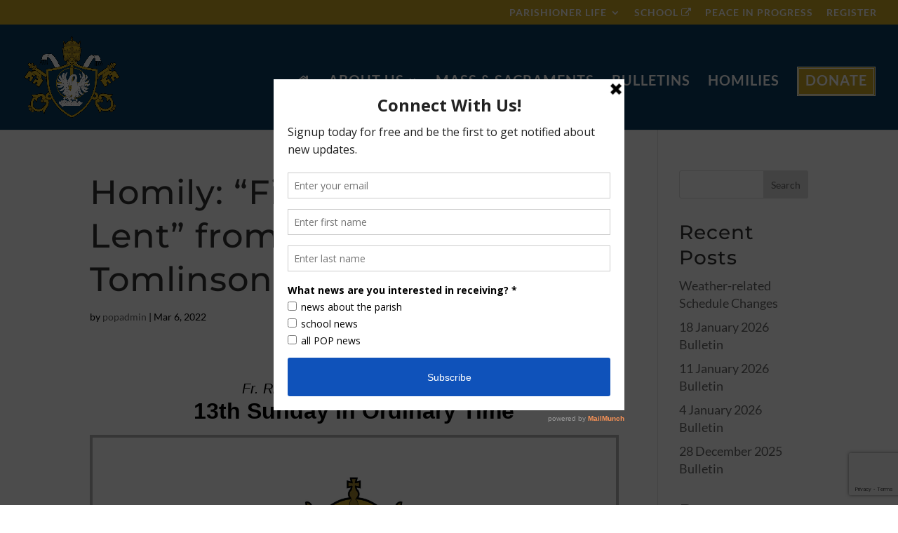

--- FILE ---
content_type: text/html; charset=utf-8
request_url: https://www.google.com/recaptcha/api2/anchor?ar=1&k=6LfZf9QZAAAAALsfuDN79yhYAJyth6EkeDAkjKfb&co=aHR0cHM6Ly9wcmluY2VvZnBlYWNldGF5bG9ycy5vcmc6NDQz&hl=en&v=PoyoqOPhxBO7pBk68S4YbpHZ&size=invisible&anchor-ms=20000&execute-ms=30000&cb=ov7da9u50b4t
body_size: 48763
content:
<!DOCTYPE HTML><html dir="ltr" lang="en"><head><meta http-equiv="Content-Type" content="text/html; charset=UTF-8">
<meta http-equiv="X-UA-Compatible" content="IE=edge">
<title>reCAPTCHA</title>
<style type="text/css">
/* cyrillic-ext */
@font-face {
  font-family: 'Roboto';
  font-style: normal;
  font-weight: 400;
  font-stretch: 100%;
  src: url(//fonts.gstatic.com/s/roboto/v48/KFO7CnqEu92Fr1ME7kSn66aGLdTylUAMa3GUBHMdazTgWw.woff2) format('woff2');
  unicode-range: U+0460-052F, U+1C80-1C8A, U+20B4, U+2DE0-2DFF, U+A640-A69F, U+FE2E-FE2F;
}
/* cyrillic */
@font-face {
  font-family: 'Roboto';
  font-style: normal;
  font-weight: 400;
  font-stretch: 100%;
  src: url(//fonts.gstatic.com/s/roboto/v48/KFO7CnqEu92Fr1ME7kSn66aGLdTylUAMa3iUBHMdazTgWw.woff2) format('woff2');
  unicode-range: U+0301, U+0400-045F, U+0490-0491, U+04B0-04B1, U+2116;
}
/* greek-ext */
@font-face {
  font-family: 'Roboto';
  font-style: normal;
  font-weight: 400;
  font-stretch: 100%;
  src: url(//fonts.gstatic.com/s/roboto/v48/KFO7CnqEu92Fr1ME7kSn66aGLdTylUAMa3CUBHMdazTgWw.woff2) format('woff2');
  unicode-range: U+1F00-1FFF;
}
/* greek */
@font-face {
  font-family: 'Roboto';
  font-style: normal;
  font-weight: 400;
  font-stretch: 100%;
  src: url(//fonts.gstatic.com/s/roboto/v48/KFO7CnqEu92Fr1ME7kSn66aGLdTylUAMa3-UBHMdazTgWw.woff2) format('woff2');
  unicode-range: U+0370-0377, U+037A-037F, U+0384-038A, U+038C, U+038E-03A1, U+03A3-03FF;
}
/* math */
@font-face {
  font-family: 'Roboto';
  font-style: normal;
  font-weight: 400;
  font-stretch: 100%;
  src: url(//fonts.gstatic.com/s/roboto/v48/KFO7CnqEu92Fr1ME7kSn66aGLdTylUAMawCUBHMdazTgWw.woff2) format('woff2');
  unicode-range: U+0302-0303, U+0305, U+0307-0308, U+0310, U+0312, U+0315, U+031A, U+0326-0327, U+032C, U+032F-0330, U+0332-0333, U+0338, U+033A, U+0346, U+034D, U+0391-03A1, U+03A3-03A9, U+03B1-03C9, U+03D1, U+03D5-03D6, U+03F0-03F1, U+03F4-03F5, U+2016-2017, U+2034-2038, U+203C, U+2040, U+2043, U+2047, U+2050, U+2057, U+205F, U+2070-2071, U+2074-208E, U+2090-209C, U+20D0-20DC, U+20E1, U+20E5-20EF, U+2100-2112, U+2114-2115, U+2117-2121, U+2123-214F, U+2190, U+2192, U+2194-21AE, U+21B0-21E5, U+21F1-21F2, U+21F4-2211, U+2213-2214, U+2216-22FF, U+2308-230B, U+2310, U+2319, U+231C-2321, U+2336-237A, U+237C, U+2395, U+239B-23B7, U+23D0, U+23DC-23E1, U+2474-2475, U+25AF, U+25B3, U+25B7, U+25BD, U+25C1, U+25CA, U+25CC, U+25FB, U+266D-266F, U+27C0-27FF, U+2900-2AFF, U+2B0E-2B11, U+2B30-2B4C, U+2BFE, U+3030, U+FF5B, U+FF5D, U+1D400-1D7FF, U+1EE00-1EEFF;
}
/* symbols */
@font-face {
  font-family: 'Roboto';
  font-style: normal;
  font-weight: 400;
  font-stretch: 100%;
  src: url(//fonts.gstatic.com/s/roboto/v48/KFO7CnqEu92Fr1ME7kSn66aGLdTylUAMaxKUBHMdazTgWw.woff2) format('woff2');
  unicode-range: U+0001-000C, U+000E-001F, U+007F-009F, U+20DD-20E0, U+20E2-20E4, U+2150-218F, U+2190, U+2192, U+2194-2199, U+21AF, U+21E6-21F0, U+21F3, U+2218-2219, U+2299, U+22C4-22C6, U+2300-243F, U+2440-244A, U+2460-24FF, U+25A0-27BF, U+2800-28FF, U+2921-2922, U+2981, U+29BF, U+29EB, U+2B00-2BFF, U+4DC0-4DFF, U+FFF9-FFFB, U+10140-1018E, U+10190-1019C, U+101A0, U+101D0-101FD, U+102E0-102FB, U+10E60-10E7E, U+1D2C0-1D2D3, U+1D2E0-1D37F, U+1F000-1F0FF, U+1F100-1F1AD, U+1F1E6-1F1FF, U+1F30D-1F30F, U+1F315, U+1F31C, U+1F31E, U+1F320-1F32C, U+1F336, U+1F378, U+1F37D, U+1F382, U+1F393-1F39F, U+1F3A7-1F3A8, U+1F3AC-1F3AF, U+1F3C2, U+1F3C4-1F3C6, U+1F3CA-1F3CE, U+1F3D4-1F3E0, U+1F3ED, U+1F3F1-1F3F3, U+1F3F5-1F3F7, U+1F408, U+1F415, U+1F41F, U+1F426, U+1F43F, U+1F441-1F442, U+1F444, U+1F446-1F449, U+1F44C-1F44E, U+1F453, U+1F46A, U+1F47D, U+1F4A3, U+1F4B0, U+1F4B3, U+1F4B9, U+1F4BB, U+1F4BF, U+1F4C8-1F4CB, U+1F4D6, U+1F4DA, U+1F4DF, U+1F4E3-1F4E6, U+1F4EA-1F4ED, U+1F4F7, U+1F4F9-1F4FB, U+1F4FD-1F4FE, U+1F503, U+1F507-1F50B, U+1F50D, U+1F512-1F513, U+1F53E-1F54A, U+1F54F-1F5FA, U+1F610, U+1F650-1F67F, U+1F687, U+1F68D, U+1F691, U+1F694, U+1F698, U+1F6AD, U+1F6B2, U+1F6B9-1F6BA, U+1F6BC, U+1F6C6-1F6CF, U+1F6D3-1F6D7, U+1F6E0-1F6EA, U+1F6F0-1F6F3, U+1F6F7-1F6FC, U+1F700-1F7FF, U+1F800-1F80B, U+1F810-1F847, U+1F850-1F859, U+1F860-1F887, U+1F890-1F8AD, U+1F8B0-1F8BB, U+1F8C0-1F8C1, U+1F900-1F90B, U+1F93B, U+1F946, U+1F984, U+1F996, U+1F9E9, U+1FA00-1FA6F, U+1FA70-1FA7C, U+1FA80-1FA89, U+1FA8F-1FAC6, U+1FACE-1FADC, U+1FADF-1FAE9, U+1FAF0-1FAF8, U+1FB00-1FBFF;
}
/* vietnamese */
@font-face {
  font-family: 'Roboto';
  font-style: normal;
  font-weight: 400;
  font-stretch: 100%;
  src: url(//fonts.gstatic.com/s/roboto/v48/KFO7CnqEu92Fr1ME7kSn66aGLdTylUAMa3OUBHMdazTgWw.woff2) format('woff2');
  unicode-range: U+0102-0103, U+0110-0111, U+0128-0129, U+0168-0169, U+01A0-01A1, U+01AF-01B0, U+0300-0301, U+0303-0304, U+0308-0309, U+0323, U+0329, U+1EA0-1EF9, U+20AB;
}
/* latin-ext */
@font-face {
  font-family: 'Roboto';
  font-style: normal;
  font-weight: 400;
  font-stretch: 100%;
  src: url(//fonts.gstatic.com/s/roboto/v48/KFO7CnqEu92Fr1ME7kSn66aGLdTylUAMa3KUBHMdazTgWw.woff2) format('woff2');
  unicode-range: U+0100-02BA, U+02BD-02C5, U+02C7-02CC, U+02CE-02D7, U+02DD-02FF, U+0304, U+0308, U+0329, U+1D00-1DBF, U+1E00-1E9F, U+1EF2-1EFF, U+2020, U+20A0-20AB, U+20AD-20C0, U+2113, U+2C60-2C7F, U+A720-A7FF;
}
/* latin */
@font-face {
  font-family: 'Roboto';
  font-style: normal;
  font-weight: 400;
  font-stretch: 100%;
  src: url(//fonts.gstatic.com/s/roboto/v48/KFO7CnqEu92Fr1ME7kSn66aGLdTylUAMa3yUBHMdazQ.woff2) format('woff2');
  unicode-range: U+0000-00FF, U+0131, U+0152-0153, U+02BB-02BC, U+02C6, U+02DA, U+02DC, U+0304, U+0308, U+0329, U+2000-206F, U+20AC, U+2122, U+2191, U+2193, U+2212, U+2215, U+FEFF, U+FFFD;
}
/* cyrillic-ext */
@font-face {
  font-family: 'Roboto';
  font-style: normal;
  font-weight: 500;
  font-stretch: 100%;
  src: url(//fonts.gstatic.com/s/roboto/v48/KFO7CnqEu92Fr1ME7kSn66aGLdTylUAMa3GUBHMdazTgWw.woff2) format('woff2');
  unicode-range: U+0460-052F, U+1C80-1C8A, U+20B4, U+2DE0-2DFF, U+A640-A69F, U+FE2E-FE2F;
}
/* cyrillic */
@font-face {
  font-family: 'Roboto';
  font-style: normal;
  font-weight: 500;
  font-stretch: 100%;
  src: url(//fonts.gstatic.com/s/roboto/v48/KFO7CnqEu92Fr1ME7kSn66aGLdTylUAMa3iUBHMdazTgWw.woff2) format('woff2');
  unicode-range: U+0301, U+0400-045F, U+0490-0491, U+04B0-04B1, U+2116;
}
/* greek-ext */
@font-face {
  font-family: 'Roboto';
  font-style: normal;
  font-weight: 500;
  font-stretch: 100%;
  src: url(//fonts.gstatic.com/s/roboto/v48/KFO7CnqEu92Fr1ME7kSn66aGLdTylUAMa3CUBHMdazTgWw.woff2) format('woff2');
  unicode-range: U+1F00-1FFF;
}
/* greek */
@font-face {
  font-family: 'Roboto';
  font-style: normal;
  font-weight: 500;
  font-stretch: 100%;
  src: url(//fonts.gstatic.com/s/roboto/v48/KFO7CnqEu92Fr1ME7kSn66aGLdTylUAMa3-UBHMdazTgWw.woff2) format('woff2');
  unicode-range: U+0370-0377, U+037A-037F, U+0384-038A, U+038C, U+038E-03A1, U+03A3-03FF;
}
/* math */
@font-face {
  font-family: 'Roboto';
  font-style: normal;
  font-weight: 500;
  font-stretch: 100%;
  src: url(//fonts.gstatic.com/s/roboto/v48/KFO7CnqEu92Fr1ME7kSn66aGLdTylUAMawCUBHMdazTgWw.woff2) format('woff2');
  unicode-range: U+0302-0303, U+0305, U+0307-0308, U+0310, U+0312, U+0315, U+031A, U+0326-0327, U+032C, U+032F-0330, U+0332-0333, U+0338, U+033A, U+0346, U+034D, U+0391-03A1, U+03A3-03A9, U+03B1-03C9, U+03D1, U+03D5-03D6, U+03F0-03F1, U+03F4-03F5, U+2016-2017, U+2034-2038, U+203C, U+2040, U+2043, U+2047, U+2050, U+2057, U+205F, U+2070-2071, U+2074-208E, U+2090-209C, U+20D0-20DC, U+20E1, U+20E5-20EF, U+2100-2112, U+2114-2115, U+2117-2121, U+2123-214F, U+2190, U+2192, U+2194-21AE, U+21B0-21E5, U+21F1-21F2, U+21F4-2211, U+2213-2214, U+2216-22FF, U+2308-230B, U+2310, U+2319, U+231C-2321, U+2336-237A, U+237C, U+2395, U+239B-23B7, U+23D0, U+23DC-23E1, U+2474-2475, U+25AF, U+25B3, U+25B7, U+25BD, U+25C1, U+25CA, U+25CC, U+25FB, U+266D-266F, U+27C0-27FF, U+2900-2AFF, U+2B0E-2B11, U+2B30-2B4C, U+2BFE, U+3030, U+FF5B, U+FF5D, U+1D400-1D7FF, U+1EE00-1EEFF;
}
/* symbols */
@font-face {
  font-family: 'Roboto';
  font-style: normal;
  font-weight: 500;
  font-stretch: 100%;
  src: url(//fonts.gstatic.com/s/roboto/v48/KFO7CnqEu92Fr1ME7kSn66aGLdTylUAMaxKUBHMdazTgWw.woff2) format('woff2');
  unicode-range: U+0001-000C, U+000E-001F, U+007F-009F, U+20DD-20E0, U+20E2-20E4, U+2150-218F, U+2190, U+2192, U+2194-2199, U+21AF, U+21E6-21F0, U+21F3, U+2218-2219, U+2299, U+22C4-22C6, U+2300-243F, U+2440-244A, U+2460-24FF, U+25A0-27BF, U+2800-28FF, U+2921-2922, U+2981, U+29BF, U+29EB, U+2B00-2BFF, U+4DC0-4DFF, U+FFF9-FFFB, U+10140-1018E, U+10190-1019C, U+101A0, U+101D0-101FD, U+102E0-102FB, U+10E60-10E7E, U+1D2C0-1D2D3, U+1D2E0-1D37F, U+1F000-1F0FF, U+1F100-1F1AD, U+1F1E6-1F1FF, U+1F30D-1F30F, U+1F315, U+1F31C, U+1F31E, U+1F320-1F32C, U+1F336, U+1F378, U+1F37D, U+1F382, U+1F393-1F39F, U+1F3A7-1F3A8, U+1F3AC-1F3AF, U+1F3C2, U+1F3C4-1F3C6, U+1F3CA-1F3CE, U+1F3D4-1F3E0, U+1F3ED, U+1F3F1-1F3F3, U+1F3F5-1F3F7, U+1F408, U+1F415, U+1F41F, U+1F426, U+1F43F, U+1F441-1F442, U+1F444, U+1F446-1F449, U+1F44C-1F44E, U+1F453, U+1F46A, U+1F47D, U+1F4A3, U+1F4B0, U+1F4B3, U+1F4B9, U+1F4BB, U+1F4BF, U+1F4C8-1F4CB, U+1F4D6, U+1F4DA, U+1F4DF, U+1F4E3-1F4E6, U+1F4EA-1F4ED, U+1F4F7, U+1F4F9-1F4FB, U+1F4FD-1F4FE, U+1F503, U+1F507-1F50B, U+1F50D, U+1F512-1F513, U+1F53E-1F54A, U+1F54F-1F5FA, U+1F610, U+1F650-1F67F, U+1F687, U+1F68D, U+1F691, U+1F694, U+1F698, U+1F6AD, U+1F6B2, U+1F6B9-1F6BA, U+1F6BC, U+1F6C6-1F6CF, U+1F6D3-1F6D7, U+1F6E0-1F6EA, U+1F6F0-1F6F3, U+1F6F7-1F6FC, U+1F700-1F7FF, U+1F800-1F80B, U+1F810-1F847, U+1F850-1F859, U+1F860-1F887, U+1F890-1F8AD, U+1F8B0-1F8BB, U+1F8C0-1F8C1, U+1F900-1F90B, U+1F93B, U+1F946, U+1F984, U+1F996, U+1F9E9, U+1FA00-1FA6F, U+1FA70-1FA7C, U+1FA80-1FA89, U+1FA8F-1FAC6, U+1FACE-1FADC, U+1FADF-1FAE9, U+1FAF0-1FAF8, U+1FB00-1FBFF;
}
/* vietnamese */
@font-face {
  font-family: 'Roboto';
  font-style: normal;
  font-weight: 500;
  font-stretch: 100%;
  src: url(//fonts.gstatic.com/s/roboto/v48/KFO7CnqEu92Fr1ME7kSn66aGLdTylUAMa3OUBHMdazTgWw.woff2) format('woff2');
  unicode-range: U+0102-0103, U+0110-0111, U+0128-0129, U+0168-0169, U+01A0-01A1, U+01AF-01B0, U+0300-0301, U+0303-0304, U+0308-0309, U+0323, U+0329, U+1EA0-1EF9, U+20AB;
}
/* latin-ext */
@font-face {
  font-family: 'Roboto';
  font-style: normal;
  font-weight: 500;
  font-stretch: 100%;
  src: url(//fonts.gstatic.com/s/roboto/v48/KFO7CnqEu92Fr1ME7kSn66aGLdTylUAMa3KUBHMdazTgWw.woff2) format('woff2');
  unicode-range: U+0100-02BA, U+02BD-02C5, U+02C7-02CC, U+02CE-02D7, U+02DD-02FF, U+0304, U+0308, U+0329, U+1D00-1DBF, U+1E00-1E9F, U+1EF2-1EFF, U+2020, U+20A0-20AB, U+20AD-20C0, U+2113, U+2C60-2C7F, U+A720-A7FF;
}
/* latin */
@font-face {
  font-family: 'Roboto';
  font-style: normal;
  font-weight: 500;
  font-stretch: 100%;
  src: url(//fonts.gstatic.com/s/roboto/v48/KFO7CnqEu92Fr1ME7kSn66aGLdTylUAMa3yUBHMdazQ.woff2) format('woff2');
  unicode-range: U+0000-00FF, U+0131, U+0152-0153, U+02BB-02BC, U+02C6, U+02DA, U+02DC, U+0304, U+0308, U+0329, U+2000-206F, U+20AC, U+2122, U+2191, U+2193, U+2212, U+2215, U+FEFF, U+FFFD;
}
/* cyrillic-ext */
@font-face {
  font-family: 'Roboto';
  font-style: normal;
  font-weight: 900;
  font-stretch: 100%;
  src: url(//fonts.gstatic.com/s/roboto/v48/KFO7CnqEu92Fr1ME7kSn66aGLdTylUAMa3GUBHMdazTgWw.woff2) format('woff2');
  unicode-range: U+0460-052F, U+1C80-1C8A, U+20B4, U+2DE0-2DFF, U+A640-A69F, U+FE2E-FE2F;
}
/* cyrillic */
@font-face {
  font-family: 'Roboto';
  font-style: normal;
  font-weight: 900;
  font-stretch: 100%;
  src: url(//fonts.gstatic.com/s/roboto/v48/KFO7CnqEu92Fr1ME7kSn66aGLdTylUAMa3iUBHMdazTgWw.woff2) format('woff2');
  unicode-range: U+0301, U+0400-045F, U+0490-0491, U+04B0-04B1, U+2116;
}
/* greek-ext */
@font-face {
  font-family: 'Roboto';
  font-style: normal;
  font-weight: 900;
  font-stretch: 100%;
  src: url(//fonts.gstatic.com/s/roboto/v48/KFO7CnqEu92Fr1ME7kSn66aGLdTylUAMa3CUBHMdazTgWw.woff2) format('woff2');
  unicode-range: U+1F00-1FFF;
}
/* greek */
@font-face {
  font-family: 'Roboto';
  font-style: normal;
  font-weight: 900;
  font-stretch: 100%;
  src: url(//fonts.gstatic.com/s/roboto/v48/KFO7CnqEu92Fr1ME7kSn66aGLdTylUAMa3-UBHMdazTgWw.woff2) format('woff2');
  unicode-range: U+0370-0377, U+037A-037F, U+0384-038A, U+038C, U+038E-03A1, U+03A3-03FF;
}
/* math */
@font-face {
  font-family: 'Roboto';
  font-style: normal;
  font-weight: 900;
  font-stretch: 100%;
  src: url(//fonts.gstatic.com/s/roboto/v48/KFO7CnqEu92Fr1ME7kSn66aGLdTylUAMawCUBHMdazTgWw.woff2) format('woff2');
  unicode-range: U+0302-0303, U+0305, U+0307-0308, U+0310, U+0312, U+0315, U+031A, U+0326-0327, U+032C, U+032F-0330, U+0332-0333, U+0338, U+033A, U+0346, U+034D, U+0391-03A1, U+03A3-03A9, U+03B1-03C9, U+03D1, U+03D5-03D6, U+03F0-03F1, U+03F4-03F5, U+2016-2017, U+2034-2038, U+203C, U+2040, U+2043, U+2047, U+2050, U+2057, U+205F, U+2070-2071, U+2074-208E, U+2090-209C, U+20D0-20DC, U+20E1, U+20E5-20EF, U+2100-2112, U+2114-2115, U+2117-2121, U+2123-214F, U+2190, U+2192, U+2194-21AE, U+21B0-21E5, U+21F1-21F2, U+21F4-2211, U+2213-2214, U+2216-22FF, U+2308-230B, U+2310, U+2319, U+231C-2321, U+2336-237A, U+237C, U+2395, U+239B-23B7, U+23D0, U+23DC-23E1, U+2474-2475, U+25AF, U+25B3, U+25B7, U+25BD, U+25C1, U+25CA, U+25CC, U+25FB, U+266D-266F, U+27C0-27FF, U+2900-2AFF, U+2B0E-2B11, U+2B30-2B4C, U+2BFE, U+3030, U+FF5B, U+FF5D, U+1D400-1D7FF, U+1EE00-1EEFF;
}
/* symbols */
@font-face {
  font-family: 'Roboto';
  font-style: normal;
  font-weight: 900;
  font-stretch: 100%;
  src: url(//fonts.gstatic.com/s/roboto/v48/KFO7CnqEu92Fr1ME7kSn66aGLdTylUAMaxKUBHMdazTgWw.woff2) format('woff2');
  unicode-range: U+0001-000C, U+000E-001F, U+007F-009F, U+20DD-20E0, U+20E2-20E4, U+2150-218F, U+2190, U+2192, U+2194-2199, U+21AF, U+21E6-21F0, U+21F3, U+2218-2219, U+2299, U+22C4-22C6, U+2300-243F, U+2440-244A, U+2460-24FF, U+25A0-27BF, U+2800-28FF, U+2921-2922, U+2981, U+29BF, U+29EB, U+2B00-2BFF, U+4DC0-4DFF, U+FFF9-FFFB, U+10140-1018E, U+10190-1019C, U+101A0, U+101D0-101FD, U+102E0-102FB, U+10E60-10E7E, U+1D2C0-1D2D3, U+1D2E0-1D37F, U+1F000-1F0FF, U+1F100-1F1AD, U+1F1E6-1F1FF, U+1F30D-1F30F, U+1F315, U+1F31C, U+1F31E, U+1F320-1F32C, U+1F336, U+1F378, U+1F37D, U+1F382, U+1F393-1F39F, U+1F3A7-1F3A8, U+1F3AC-1F3AF, U+1F3C2, U+1F3C4-1F3C6, U+1F3CA-1F3CE, U+1F3D4-1F3E0, U+1F3ED, U+1F3F1-1F3F3, U+1F3F5-1F3F7, U+1F408, U+1F415, U+1F41F, U+1F426, U+1F43F, U+1F441-1F442, U+1F444, U+1F446-1F449, U+1F44C-1F44E, U+1F453, U+1F46A, U+1F47D, U+1F4A3, U+1F4B0, U+1F4B3, U+1F4B9, U+1F4BB, U+1F4BF, U+1F4C8-1F4CB, U+1F4D6, U+1F4DA, U+1F4DF, U+1F4E3-1F4E6, U+1F4EA-1F4ED, U+1F4F7, U+1F4F9-1F4FB, U+1F4FD-1F4FE, U+1F503, U+1F507-1F50B, U+1F50D, U+1F512-1F513, U+1F53E-1F54A, U+1F54F-1F5FA, U+1F610, U+1F650-1F67F, U+1F687, U+1F68D, U+1F691, U+1F694, U+1F698, U+1F6AD, U+1F6B2, U+1F6B9-1F6BA, U+1F6BC, U+1F6C6-1F6CF, U+1F6D3-1F6D7, U+1F6E0-1F6EA, U+1F6F0-1F6F3, U+1F6F7-1F6FC, U+1F700-1F7FF, U+1F800-1F80B, U+1F810-1F847, U+1F850-1F859, U+1F860-1F887, U+1F890-1F8AD, U+1F8B0-1F8BB, U+1F8C0-1F8C1, U+1F900-1F90B, U+1F93B, U+1F946, U+1F984, U+1F996, U+1F9E9, U+1FA00-1FA6F, U+1FA70-1FA7C, U+1FA80-1FA89, U+1FA8F-1FAC6, U+1FACE-1FADC, U+1FADF-1FAE9, U+1FAF0-1FAF8, U+1FB00-1FBFF;
}
/* vietnamese */
@font-face {
  font-family: 'Roboto';
  font-style: normal;
  font-weight: 900;
  font-stretch: 100%;
  src: url(//fonts.gstatic.com/s/roboto/v48/KFO7CnqEu92Fr1ME7kSn66aGLdTylUAMa3OUBHMdazTgWw.woff2) format('woff2');
  unicode-range: U+0102-0103, U+0110-0111, U+0128-0129, U+0168-0169, U+01A0-01A1, U+01AF-01B0, U+0300-0301, U+0303-0304, U+0308-0309, U+0323, U+0329, U+1EA0-1EF9, U+20AB;
}
/* latin-ext */
@font-face {
  font-family: 'Roboto';
  font-style: normal;
  font-weight: 900;
  font-stretch: 100%;
  src: url(//fonts.gstatic.com/s/roboto/v48/KFO7CnqEu92Fr1ME7kSn66aGLdTylUAMa3KUBHMdazTgWw.woff2) format('woff2');
  unicode-range: U+0100-02BA, U+02BD-02C5, U+02C7-02CC, U+02CE-02D7, U+02DD-02FF, U+0304, U+0308, U+0329, U+1D00-1DBF, U+1E00-1E9F, U+1EF2-1EFF, U+2020, U+20A0-20AB, U+20AD-20C0, U+2113, U+2C60-2C7F, U+A720-A7FF;
}
/* latin */
@font-face {
  font-family: 'Roboto';
  font-style: normal;
  font-weight: 900;
  font-stretch: 100%;
  src: url(//fonts.gstatic.com/s/roboto/v48/KFO7CnqEu92Fr1ME7kSn66aGLdTylUAMa3yUBHMdazQ.woff2) format('woff2');
  unicode-range: U+0000-00FF, U+0131, U+0152-0153, U+02BB-02BC, U+02C6, U+02DA, U+02DC, U+0304, U+0308, U+0329, U+2000-206F, U+20AC, U+2122, U+2191, U+2193, U+2212, U+2215, U+FEFF, U+FFFD;
}

</style>
<link rel="stylesheet" type="text/css" href="https://www.gstatic.com/recaptcha/releases/PoyoqOPhxBO7pBk68S4YbpHZ/styles__ltr.css">
<script nonce="pv9G8fi7duurqIdAMCRtjg" type="text/javascript">window['__recaptcha_api'] = 'https://www.google.com/recaptcha/api2/';</script>
<script type="text/javascript" src="https://www.gstatic.com/recaptcha/releases/PoyoqOPhxBO7pBk68S4YbpHZ/recaptcha__en.js" nonce="pv9G8fi7duurqIdAMCRtjg">
      
    </script></head>
<body><div id="rc-anchor-alert" class="rc-anchor-alert"></div>
<input type="hidden" id="recaptcha-token" value="[base64]">
<script type="text/javascript" nonce="pv9G8fi7duurqIdAMCRtjg">
      recaptcha.anchor.Main.init("[\x22ainput\x22,[\x22bgdata\x22,\x22\x22,\[base64]/[base64]/[base64]/bmV3IHJbeF0oY1swXSk6RT09Mj9uZXcgclt4XShjWzBdLGNbMV0pOkU9PTM/bmV3IHJbeF0oY1swXSxjWzFdLGNbMl0pOkU9PTQ/[base64]/[base64]/[base64]/[base64]/[base64]/[base64]/[base64]/[base64]\x22,\[base64]\x22,\[base64]/DvEEsw6FzbzVyeRx6w4ZGah9ow6DDuSdMMcOpa8KnBThBLBLDicKOwrhDwpLDv34QwobCuDZ7L8KvVsKwUmrCqGPDmMK3AcKLwr/Ds8OGD8KXcMKvOxEiw7N8wrPCozpBU8OUwrA8wo/CjcKMHyXDpcOUwrlzEWTClBFHwrbDkV7DusOkKsOHXcOffMOlPiHDkX4LCcKnZcO5wqrDjXFdLMONwphSBgzCnMOhwpbDk8OJBlFjwqTCuk/Dthctw5Ykw5l9wqnCkig0w54OwqdNw6TCjsKwwqtdGwROIH0hBWTCt0PCoMOEwqBWw7BVBcOKwpd/[base64]/DnsOPw73DgcKaRsOtFcO/w69uwo0WJ2hXa8O7EcOHwpsgU05sEnw/asKRD2l0XwzDh8KDwr4awo4KNz3DvMOKXMOJFMKpw6/Du8KPHAhow7TCuzFWwo1PMcKWTsKgwonCtmPCv8ORZ8K6wqFmXR/Ds8OMw5x/[base64]/[base64]/DkH5SbMKfT8ODaHR/dcO4w74twrsaCEHDicO2fgpKBsKTwpbCpDJ5w59QDFETYnPCqzvCiMO0w6TDgcOSMjHCl8KSw4LDjMKfMylfPmXCrcOnREfCgC49woB1w4JxDH3Dk8Ogw5toMjBFXcK5woNcFsK/[base64]/w4kuR8ONw48HGS3DsMODwrwlw7oSZsKjB8O4w6TCmsOUZTt+Ng/CpgfCrSjDjsOgQcO7w4/[base64]/w7ZQMsKkX8KUUHQnNQTDksKIUCoBwqQnw5BHJMOkUVsfwrfDow5fw43Cg1Biwr/CksK1YiNMcVpEezoawpjDs8OWwrhdwqvDnEvDhMO9IcKYLHDDnsKBYsKwwqnChhPCqcOXbcKtQEvCtznDksOeAQHCuhnDkcK5VcKLKXUzRmtLYlnCrcKJw7MMwrp7GCFDw7zCncK2w4zDr8Ksw7PChCs/DcKVMSPDmiQaw6TCh8KaEcOFw73Dn1PDv8OUwqJoB8KxwoLDh8OcTQE5QMKMw47CnHc/[base64]/DgykXCMOwFyXCoDjDjcKxOUhpwp5qEiHCu2ERwqvDkwrDhcKNWCXCrMKdw4U8O8OMBsO/ezLCjiIGwpvDhAHCkMOlw7PDksKuPWh6w5p9w4gsDcK6LcO8wofChFpCw5vDjwBIw7jDt3/Cu1UBwpwHa8O9YMKcwokOJjfDvBAVc8KCG3HDn8Kxw4Rzw41nwq0Iw5nDl8KPwonDgl3Dn2gcBMKaRCV/IWbCoGgOwojDmBHCtcOuQgEvw78XHW1mw77Cp8OuGGrCnRUvTsO3D8KZF8K2XsO8wpBWwrTCniE1HEvDh0LDmlLCtkYRe8KMw5xGD8O3GGQ2wpTCo8KZG0JHU8KDJsKlwqLCgi/ChyAEaXtfwr3DhnjDo3TCnmh7HUYSw5XClxLDnMOkw7Nyw5JXUyREw7wlTkE2KcKSw4pmw6hCwrFTwp7Cv8Kmw7DDgUXDpS/Dt8OVNmtWHU/CmMOYwonCjGLDhQxpfCjDscO1asOyw6tAccKAw6rCssKLL8KwdcOKwr40w4pRw7lDwrTChkXCkXcic8KTwplawqgXDHp4wowuwonDssK6w4vDtxt5fMKuw6zCm0wQwrTDk8O1acORdD/[base64]/wpbDkRgSw41ydABuMMOlw67Cn3EYVsK4wrTCql99HHrCiR0aXsOhNsKqSC/DtcOBd8KiwrhcwprDnxHDtxUcHDtbJ1PDqcOpD2HDr8K/[base64]/VXwsEwfDrHUCeMO6cy8vwoXCiVFpwqzDr3XCtW3Ch8KQwpLClMOwEMORYMKaMk7DjHzCjcOgw67DsMKzOAbDvcKoTsKhwo3Dgz/DrMKLT8K0FxZPRywAI8KYwoDCn0rCv8O4CMO9w6/CnRDDr8OXw44iwpU4wqQMFMKCdSnDh8OwwqDClsOdw61Bw4ccHEfCiUQYQMOCw6LCsHvDscOwdMO8NsK5w5llw6XDjA/DiHMGTsKoScOCCU9CG8K8YsKlwrEZL8KNeV3DjMKRw6/DtcKIL0XDpk5KZcKeM1XDusOUw48kw5RPPxUpGsK/KcKfw73CvcOpw4vCosOhw53Cr1bDtMKgw5RNGTDCsHfCuMO9XMOpw73DhFZWw63CqxQkwq7DqXjDpQw8ccK+wo8mw4BXw5vCtcObw7/Cvn5QVAzDjsK5SGlCI8KFw4N/[base64]/CjmpVO8O3ER7CjDxrw5LCrTgVw7fCjSTDk3Bmwq5xcRAnwrAWwohZWmrDgER6Z8O3w5AWwr3Dh8KqAMOwQcKqw4PDiMOobWAsw4TDjMKkw4NBw6HCgVDCg8O+w7hUwrJ5wozDqsONw7ZlbjHCl3sHw6cTwq3DscOkwpJJC11lw5d3wrbDtlXChMOmwqIMwppYwqA/[base64]/DhMOURsO0Z8OMSRPCpMKNWsOpw49Dw6RROT4pdsKww5HCnWjDq0DDuVDDusOAwoVKwpZxwobClFx0L1BNw51IcynDsA4QVwHCjBTCqUl2OxkXKgjCocO2CsOqWsOBwprClhDDicKfHsOuw4VhY8O5ZG/DuMO9GSE8G8O9IHHDm8O5WwTCqcK1wq/Di8O7IcKYOsKednlGGjrDucKEJQHCrsKvw6fCisOadAzChVo5JcKRBWnCmcOrw4AFPsOOw61iDcKaIcKzw7DCp8Okwq7CqsO5w6dXdMKfw7Q/KSwvwpvCssOqGxJFKihYwoxFwpxKY8OYQMK4w4AiIMKbwrU4w6N6wozCp1sHw6RVw4gbJEQWwqzCrhYWSsO7w6Rfw4cXw7NIacOFw4/[base64]/Cq8KBw6PCpMOkQMKsfUfDv8OYXjh+dcO7fArDrsKLZcOzPCN7EsOuByYQwrrDiWQuEMKFwqNww4bCm8OSwpbCk8OtwpjCuAfCvgbCtcKJOXUqXQt/wpnCuXTCiHLCsXDDs8K6wpxAw5l4w7QPAXd2L0PCsAV0woU0w6pqw6XDsC3DhA7Ds8K9HFMNw5/Du8OEwrrCoQvCr8KhDsOGw4Ebwq4CQBN1fsK1wrHDhMO8wofDlMOzAcOIZiLClhxSwr3CtcO9MsKNwpFtw5sCPMOLw75jRXnCncOCwoRpdsK0LxTChsOXcgIjcnkDSEvCu2N3M0bDrMK+V2VdWMOsZcKGw5XCol3DlMOPw5gYw5rCuC/Co8KyN2XCg8OZdcKcD2bDtDjDmUxBwr1pw5B4wrLCm37DsMKsc1LCj8OCFmPDvTPDuGM4w57DqVw4wqMkwrLCh21xw4V9QMKrWcK/wqLDuWYaw4PCgsOUIMOdwrpuw5gWwqnCoGEvIl3Cn0LCkMK0w7rCrW/DqHgYTxspPMKpwqtgwqHCu8K2wrnDkRPCvQUswrACKcKSwpDCnMO0w4TCg0YEwrZ+asOMwpfCg8K6b247w4MqdcOKJcKIwq0GODjDtkpOw7PCh8KkIGwTfzbCm8KuNcKMwo/[base64]/DpDTDisKXXnIBX8KcfcK5w77DgcORFsKwwrALbMKwwpxaGcOnw7rDjiFWwo7DsMKAY8OJw7sUwqB/w5DDn8OhaMKQwqpiw5/Ds8OMUm3Ck2Z6w4rDiMOGQCrDgQjCjMKtVMKweArDg8KON8OeBC4xwq89I8KedX0LwoQSdQg/[base64]/DkDvDkSpUFy/CoMOVWcKKwqUnw6N9YMKbwoLDvl3DuTd6wpNyXMKaAcOvw6DCgwhhwrx7ZS/DmMKvw7TDqBrDm8OBwp16w684PlfChU0gKV3CjXvCg8KQAcOXEMKcwprChMONwppqEsOBwpJLeEnDp8K8PlfCoycdInPDjMO4w6fDrsOdwqVSwprCt8KZw5V1w4l1w5Y7w7/CtSRLw4sUwr8Uw7UBT8KVbcOLQsKiw5YbP8KXwqdnf8Ouw6QZwrNpwotEw5/CpsOZccOMw6/[base64]/wqLDisOOwpMVw5TDr8K/worDiS8fSMK3YcKlYzLDlXkXwpbDvXoowrXDrwdRw4Q9w5jCv1vDgX5AVMKcw690acO9JsKvNsKzwpoUwp7CiCzCqcOgAmpkTCPDh1zDtjt2woUjbMOhQD9gZcOCw63Cj2N/wqVOwpvDhQIew5jDi3lLWRPCgMOMwoU6WMOAw4fChMOBwq90K1LCt34SBFJZBsOgCm5YQgTDtsOBVWB1YE4Uw6rCo8OtwqfCqMOOUkY9f8KgwpN9wpg1woPDv8KgIArDlS5ze8OhbyXCkcKoCx/CpMO5MMKuwqd4wofDhVfDtgvChFjCrlTCmmHDnsKWNxEgw6ZYw5dXIMK2bsKCORxIFEzCghvClBHCk37DukTClcKawpdNw6TChcKrSQ/[base64]/Dl8O2JgZpOsKzH8Kqwp1AXBTDoC3CsloTwrMrZU3DnsOQw4TDjTLDm8O3IcOuw7EASjpTFgjDtCZAwp/Dn8OUQRfDtsKhLiRHPcOSw5nDi8Kjw7/CqjvCg8OjEX7CqMKjw6YWwo3CjD3Co8OfN8O3wpVlFXNEw5bCk01YMDrDiiRmfwIBw4g/[base64]/wr5pQcKjw4PCuQnDmMKmfSfCicK3w5rCscOkwoQvw4fCncKdSDNMw6TCrzfCqh3Ds0szZQIZUi88worCtcOLwphNw4/CvcK3MGnDp8OPGyXCpVrDmDbDkCBOw7o/w6zCtgxMw4nCsDhiJEjCrAQ9aWjCrzQPw67CucOJO8OPwqrCk8K1dsKQH8KJw5xXw6ZKworCqBXCggofwojCvRVjwpvCsiTDocOXIMOhRktvPcOKciEawqvDpsOOw7ldW8OxQGDCrS7Dow/CtcK5LiJXXsOGw4vCvSPCv8OOwq/[base64]/LSgBQVXDrjcawpLCuMOzcMOgRcKBw6XDiyDDnUx1w4fDsMOrfDXDonsvVQTDjXkMDTRSQXDCkntSwp4IwrYHbSlzwqxxKMKEecKPDcObwr/[base64]/CosOEXHJbVTM7CnDCgcOcUzTDuzLClHUyTsOow57ClsKbXBt4wrgSwoDCqjoZWljCujU0w5xjw6h/K0kvCsKtwrLCp8OLw4Bfw7rDoMKkEA/[base64]/DvlNAw7hwRsKqIRVhwpbDrcO2ccOaw784EB9YJ8KpPAzDmyEgw6nDoMKnHyvChwbCtsKIM8KsBsO6WcOwwr3Cq2gVwp0CwoXDnHjCsMObMcORw4/Dg8OLw6dRwoNbw4U7bCTCnMK0NsKmT8KQb1zDhHHDnsK9w7fDrmRIwp9+w4XDh8Otw7VwwpXCjMOffsKJd8O8OcK7Qi7DvRlgw5XDlj5nCizCkcOHBUMZNsOSHcO2w693RUTDk8Kse8O5WR/DtHHCv8K7w6fCvEFfwrc9wr5Cwp/[base64]/Ch8OIwrbCoX4pwrbDn8O7R8OAAsOgesOeGcObw4dvwrXCvMOSw5/Cj8OIw6XDucOISMO6w7k7w64tE8KXw5d2w5zDlwUEWW0Jw7pFwqtxCR54Q8OEw4fCtMKjw7fCpxjDgAEYJcOWZsOaY8O0w6vCnsKDUg/DnWpUOz7DosOsMMOQLmEBVMOQG0vCi8OoBMK4w6TCv8OtLcOZw6vDpGTDlDfCt0HCrcOQw4rDksKNBGkKXHpMHTfCv8OAw6TCtsKAwo3DncOubcKRPwxqMlM1wqMnesOlAR3Do8KswpQqw4PDhXMcwovCosK+wpTCinnDvMOmw6/[base64]/CmsKAXMKsCiXCicKvw7BFwr1uwprCqMO6w6DDrGgZw6UUwoUaKcKjKsOOaSQqBsOzwrjCkzUsRXDCu8KyLDxCDsKieSdtwo1kX3jDncKpKcOmfhnDuyvDr24xbsOmwrccCjtSMwfDn8O8HnHCicOJwrhbe8KmwrbDqcOfb8OwZMK3wqzCgMKYwrbDpUhxwr/CtsKuWMO5f8KbZcKzAG7ClGXDgMOnO8OoQRMtwoB/wrLCg1XDgHZLJsKPHGLCnXgewrw+L1XDoz3CiX3DknnCqcOdw6fDtsKzwo7CpwLDol/[base64]/ZsKHVcOJQ8Onw7kEw6Z3w69QX8OiNcOXC8OVw6LCtMKvwprDnjNWw77Du2o3AMOLSMKbZsKKXcOrDmgtWsOPw4TDjMOiwpbClMKWY3oUcMKldUZ8wqHDkMKUwqvCu8KCCcKJK1xNDlh0UU8GCsKdUsKYw5rCmsKiwrsgw6zCmsObwopTT8OYQsOJUMOjwos8w7/[base64]/Cq0DDhGDCs2RVaMKoQsKcwqbDicKrwofDmiTDhEjCqWvCmMK+w58EEBPDgxDCqTnCkcKWP8OYw6pRwoUAQMKzXW1tw618S3x2wojChcO3H8KwVz/CvjTCgcO1woLCqx5ow4DDu1nDsX4NRy/DgU1/[base64]/DnAh3eQ/DgzrCjsKyK8KVPMKcEwxNw4A/w5fDk14Hw77CpGBJTsOkY3LCscOfKMORfnFKEsOdw68Qw6Ylw5jDmgbDmSZlw5gXOFrCmsO6w4zDhsKEwr0YLAk7w6FSwrLDp8O0w448wo8Ewo/ChBknw65rwo1zw5Q/wpNLw6PCm8KTQmbCplx1wptZTC8Lwq3CucOJCsKWLD3DuMKJJMKHwpPDm8KIDcKWw5bCnsOMw61mw4EzF8Kkw5QDwqseWGUCcXxSHcKIfmXDn8KkJsOENsOGw6clw4JZcS8fS8OqwpXDvwEHC8KHw7/[base64]/DvBDChgdKw4nDijRaw47CisOJYHtmwpXCmsKaw6dPw4FDw7JYQMOZwpHDt3DDiFfDvyIcw6nCjFDDkcKyw4ENw6MXGcKPwprCrsKYwqtTw70Xw6vDgSXCmj1uWS3CqcOnw7TCssK7NcOsw4/[base64]/DqFDDrlfDlHDCtcKPw7pFw444Um4/I8KfwonCnifCi8KLwpnCpRpaHw9/aTzDoGdUw5/CtAg+wpxmB2rChcKqw4DDpsO7d1fCjSHCv8KBNsOcJWMHwoTDsMOawq/DrywOMMKpMcO4woDDh1/CvGvCtnTCgSTDiCt8F8OmAwRHZFUWwq5cJsOrw6k7QMKYbAkhZ2zDgx7ChcK8MhzCkwsFJMK+KmzDssOIKGvDmMKNTsOeMzAjw6vDu8O/[base64]/DtcOOw64XEMKjwr7CvA0rPkvDrTZMTVPDpUNTw5nCtcOxw7ViaB9OH8OiwqrDhcOPcsKdw75Sw6sCZsO3w7ARfsOrOGJrdmZjwofDrMOhwoHDtMKhEwAzw7B7T8KWdC7ChG7CtcKxwqYmCiIEw449w5ZNE8K6K8OBwqZ4YExFAi3DkcO1H8OXWsKGBcOjw74/wqIowr/ClMKjwqsvIWjDj8OPw5EKOE3DpcOaw6bCmMO7w7NWw6FvQXHDoSTDtBnCm8OfwozCigctK8KYw4jDsiV/[base64]/Dp8OQw44Nwpp9SQUpw4R4wr/DpQXDt1lBLcOgACI5wo9sPcKla8K4w4HCjhl0wrR3w6fCjXLCkk/DiMK/LlHDk3rCindBwrkvdRXCkcK0wpM8S8OuwrnDnivCrnrCrkJoXcORL8OoY8KSWBAHIiZswrV0w4nDjzEtH8Oawq7DrsK1woILVcOLL8Kww5YSw7ceHsKfw6bDrVHDoDbCicKGa03CmcOKFMK3wo7CqzFHQmbCqTXCksOXwpJnOMO4bsK/wq0wwp9ZZ1nCgcOGE8K5KjkFw7LDikBkw5knd2bCvk94w7hww6gnw5E9ZALCrhDCrcOrw4jCssOpw6DCjmbDmMO2w41gwos6w78qfsKeZcOlS8KvXCHCoMOOw5bDgSHCt8O7woo3wpDCnl/DhsK2woDDnsObwpjCuMOvU8OUDMO0YkgEwqIKwp5WI1bCh3zDm2PCh8OJw5kcM8OWCHMnwrcxKcOyNAssw4fCgcKaw4fCnsKJw50MYMOswrzDjw3Do8OQXMOhBznCocOmLzvCtsKxw7xqwpfCiMO/w4QNOBDCtsKCUh0aw5DCnypqw4rDjh5CLGgGw7dDwrl8asOjNUrCiU3DscKkwrzChDphw7zDr8KMw4DCs8O5ccKlWmrCk8KPwpTChsONw4NKwqTCixwMbGx4w5LDvMKMKQYhS8O9w7JAUGXCtcOqNm7CmkJvwpkMwpNow7BkOis2w4vDhsK/aD3DkB8SwqXDoRt/XcONw7PCuMKkwp9Rw4FED8OHNCvDoBjDtmYRKMKtwpUYw67DnSBBw5JNTsO2wqHCqMK2VT/[base64]/[base64]/CiD7DncOAw7bChExSNDHCg8Olw7lHacODw6JFw53CmipDw7NqTExDPcOEwrV3wpXCt8KFw49RccKKBcOGU8KtMFBww4kFw6fCtMODwqXCq3DDuWBcbj1rwp/[base64]/CoX7DixbCnsOcwqobwpsMWcOww6RFw5d8PMOJwoQSJsOQbHJbDMOAMcOtcyphw4dKwovCp8K8wqQ6wqfCpS7DmzZNbU3CvTzDnsKjw6B/woDDogXCqDMMwrjCusKcw6bCrAwdwq7CunnCl8KlWcKow67DhcOBwqDDgEcnwoJFworCo8OxFcKfw67CkSIuJVJycMKbwohgZBkIwqhbTcKVw4/[base64]/DncKJKcOEa1DCq0p0NsKpwozDqxMjw7fCiTPDqMKxDsO5AyMGRcKpw642w5kYacKqfMOoJxvDosKYUXEQwp/Cn2RJMcOZw5bCuMOqw4jDosKEw6tIw4IwwptRw6tEw7zCslZIwo92LiTCl8OBMMOUw45Hw7PDmAhkw6dvwrbDsVbDmTnChMOHwrdXJMODGsKAAVjCssKpCMKrw7dJwpvCrT9fw6sfbFrCiUxlw4IPYAtNXV7CrMKywqLCucO4QShHwrDCg2EbUMOZMBJYw4Ffw4/[base64]/DqBDChV7ClMOrwr7Dg8O3XXvDli/DpcOIHRlmw7nCpVV+wps8aMK4EMOJQAsnwodHZcOGFWYAw6p4wofCmcO2EcK9clrCuSjCtwzDqy7DjMKRw6DDg8KLw6JHEcOnfTB/NgwQFB7CuHnCqxfDj3DCiHYoKsKYOMOCwqHCgSHCvl7DkcKlVC7ClsKrPsODwo/DhMKlZ8OhOMKAw7g2AW8sw4/Dl1nCtsKaw7TCjS/CllDDj35kw4DDqMOFwooRJ8KIw63Cl2jDncOfKVvDrMOBwox/eD15TsKdExY9w6hJbsKhwobDpsOFPMOaw7rDpcK/[base64]/wrHDu8Oqwqw6w6xbCsOlw4pZOsOSZMOsw4DDu3EKw4PDtsOQCMOEwrZRCQA2wpB1wqrCtcOPwqfDphDDsMOyNT/Dv8OswpTDgksUw4ZLwrVHfMKuw7ADwpLCoAI0YSdgwr/DhVrCnmUAw4wuwr7CssKbUMKFw7ALw4J7YMONw6tpwqMTw5vDjl7CicOUw5xbSD1vw4FhLg3DljzDp1RFdTtMw5R2MGF1wow/BsOafsKewqfDqUvDoMKfwovDm8K1wr96LgjCpkBxwoUrFcOjwqjCulh8A1jCp8K5AMOuL1Qkw4HCtAzChkdfwrgYw77Ch8OScA9xO35OYsO/dMKkcMK3w6/CrsOvwrIRwp8vUnrCgMOpAg45wqfDpMKmfTAPZ8OgUy/Cu1ZVwqwuGMKCw60jwqU0C1RRJSAQw5JWBcKjw77DhhsxQ2XCu8KoEBnCiMOqwo5dGwtuA1jDu23Ct8Kfw5jDqcKREMOTw6IRw47CucK+D8O1csOCLURww7VcMcOHw6kyw5zCthHDp8KNJcKMw7/ChFDDlGzCvMKjaXxtwpIUdzjCmmPDhTjChcOrEiZDwqzDpEHCkcO7w6DDl8K1DiVLU8OmwpXCnQDDtcKOa0low74kwqXDsVrDvCx8FsO7w4XCmMO5Gh7DksOBZ2zDhcKQS2LCqcKaYl/CuzgWCMKYGcO1wrXCh8OfwoLCinvChMKPwptWBsOIwqNbw6TCsVnCvHLCnsKNCFXCuFvDksKuKGLDpMKjw6/[base64]/DnsKkw4LCjcOjJBwuCX3DkzdRb8OxwqbDo2jClAbDq0fCvcOTwpt3fHjCsS7DlMKjRMKZw64Ww4JRw6LDv8OdwqxVcgPDkzlkeA44wqnDvsOkE8O5wqLDsChbw7FSBWPDl8OnbcK1GsKAX8Kgw6XCs25Tw6bChsK0wpVMwo7Cl0TDqcKzdsOrw6dwwq/ClivCghp0SQnCrMK4w5lRE2zCuWXDu8KRekTDhH4YIhXDhi3DgsOVw5gCHwBjK8Ofw7/[base64]/[base64]/wqPCv8OWw4EwEHhHDcOMHcKcw5LCvMKHLS/DhsKAw6wqWcK5wo91w5g6w7fCpcO7I8KUf386TMK4NAPCncKBcTxzwpZKw7piScKSWMKFaTxyw5Umw6zCu8KUbgDDoMKRwp/Cuml5HMKceVMdIMOlPAXDlcOmUMKrTMKJA3/CrDvCqMKDQVEfSQ1Uwqs8aCZUw7fCny/CgDDDik3CvgFgUMOoQmsrw65ZwqPDg8Kcw7HDrMKweTx6w5bDmARSwoAASWZ6DWfDmjvCtn3DrMO2wqsTwoXChMO/w7AdFS1/fMOew53CqibDqULCtcO3OcKmwqvDlnzCv8KbesKSw7wYQS9gQsKYwrZ4LznDj8OONMKfw5zDmmIcTADCkWQbwrJOwq/[base64]/[base64]/[base64]/wpTCg8K+KzPCok0Dw6TDg8KUw7fDisKywqR+w4VCwpLCg8OKw5DDscKWAsKGQSbDisKSBcKLdGPDt8K/NnDCusOFYUjCr8KyR8O6bcKSw44Iw4cFwrtawrzDpHPCtMOXUsKUw5XDmgrChipuFgfClUcLe1nDuDrCjGLDqDPDhsKnw5gyw7rCqsOgw5snw4wIAUc9wpZ2HMKsbMK1HMOHwrkRw4sAw7/ClhfCtMKOQMKsw5LCq8OGw4dKTnTCvRnCncOzw6jDsyhCc3xbw5JSNMOXwqc7bMOkw7pRwrpkDMOVbhYfwo3DsMK1c8ONw6ZpOgfCqzbDlBbDvGo9Vz/CinPDosOkUFYgw61hwo/DgWdyQH0jcsKFWQnDg8O2RcOuwoVzW8OGwo8ww4rDvsOgw40hw5wqw6MZT8Kaw44UBkfDlWd2wpElw73CpsOXI1EXD8OXHQPDtW3CnyV6ExM/wqJ8wqLCrgTDpzLDtQRywoXClDnDnUdxwpUIw4HCjwfDj8KSw4ISJmoVHMKyw5HCnMOIw4jDlMO6wprCuUcPLcOhwqBQw4nDqMOwDUV+wr/Dp3IiIcKcwrjCt8OhPMODw7MrL8OeUcKMNXUAw4E4OcKvw7/DlwLDvsOuGxElVRYCw5vCjBZRwozDsRVWX8KZwqp+S8KVw73DiU3Dt8O6wojDtXRFICrDpcKSK1nDl0ZvJiXDoMOcwo3DncOJwqfCpnfCssKSM1vCnsKTwo0yw4XDp2BPw68CEcKdUsKWwp7DgsK4WW1hw6/DmQAeWmx7b8KywpRUYcO5wrXCgEjDry58M8OgOhnCs8OZwrPDr8O1wonDrUJGWQssTwd8GsK0w5haRVjDtMKtGcKbQyDCjwzCnQnCi8Oyw5LCgC/CscK3w6HCtsOGNsOyPcK6LnPDtGglNsKpw4XDtcKvwp7DpcKgw79qwqtUw57DkMKcScKUwpPDgHPCqsKZf2XDpcO9wpo/PgHDpsKGIMO1DcK3w4zCvcKtSk3CpFzClsOfw4hhwrZVw5s+XB49BR1/w4fCiVrDjBQ5eD5Sw5YPQxY9M8OIFV9Jw4UEHjoGwoIjX8KAdMKIXD3Dl33DusKOw6TDn2vClMOBHwoNM2bCl8K5w57DisKAa8OHPcOww7fCslnDjsKBHw/[base64]/DjsOJLMKKw4PDn8KqacOtwpPCmDUNeG4dDCvCpMOuw6FmPMOnBxZUw7bCrX/DvhPCpnoJccOGwokcWsKRwpwzw6/Di8O0N2DDuMKbeWfCoVLCkMObEcOow7PDlngHwqvDnMO4wpPDrMOrwrnCiERgA8OEeAttw7DCncOkwpbDvcOIw5nDsMKNwoJww6YCWMOvwqfCpitWUyk+wpInecK8w4PCisOaw7Uswo3DqsO9NcKQwqnCrMOcFn/[base64]/Cr8KQw4jCksOhwrkrwpcgIxpQYF8Pw5rDmB3DkC/Cjz/Ch8KMPgBTXVpvwqQBwqxnQcKCw51nVnnCjMK0w6zCr8KcMMOcWsKAw4nCv8OgwobCiRfCscORw7bDtsKGHWQYwp/CpsOvwofDrS56w53Dk8Kaw4LCoAIRw682P8KqTR7DvMKkwpsEZMO8BXrDs3N2ClJ5fMKGw4ofcDPDjTXDgQBBY0s7YWnDpMOmwoHDolTCond3WAJ+wqEBBXIywo/CsMK/wr5aw5BXw7XChMOhw697w6c2wo7CkCXCuG7DncK2w63DtGLDjU7DtMKGwr81wo4aw4J7OsKXw47DvnZXfsKGw4YPeMK/OMOvMMKRSw19F8KSDcOfT3g8byh3wp9xw4nDhytkL8KeFFk0wr91ZlnCqwTDm8OzwosxwrTCiMKsw5zCoHDDhRkiwowMPMOrw7hnwqTDgcOdK8OWw7PCpRBZw5QcZMORw7YgYCM2w6jDgsOaIMOHw5RHcBjCv8K5ccOqw5DCisOdw5lHFcOxw7zCtsKCX8KaUF/DgcKuwoHDuSfCiA/Dr8Krwr/Co8KuasOKwrvDncOacXvCtn/DjijDh8Oyw59xwoTClQByw5VbwqxITMKaw5bCuyXDgcKnBcKaDBhQM8K6OwPDgcKSLTw0dMKDasOkw5VowrvDjB9AE8KEwrEoYnrDtsKxw4/[base64]/[base64]/[base64]/ChDBew4oLwrd8w6dxw6DDlx7DmG4tw53CmljCisOSck99w6VmwrsCw69VNcKWwp4PR8K7w7jCiMKBWsKEQ3NWw5DCr8OGfzp4X2rCosKtwo/[base64]/[base64]/CksO0V8Khwq3DucKEw5LDqCIww5rCs8K8wrBIw43CiQPCqMOHwrnCkcKbwpEwFWXChHU2UsONXMKsXMKSI8OSbsOaw5AEICDDoMKiXsOzcA1RNMK/w6Yxw6PCgcK8wpM+w4zDlcOPw7bDkWtYFzZsbBdUHRLDlsOLwp7CncOzbGh0DQHDisK2KWxPw4J3WH5sw6o7Fx9VKcKvw43ChyMVSsORRsOaWcK4w7xXw4vDng1cw6/[base64]/V8KKwpwtVlPDv8OSwo/CqMOHw5AWVlUVwo/Cm2BwdCHCnD8gw4hFwr7Dqilxwod2QnpKw6Znw4nDn8KTwoDDoXFjw416PcKEwqYHIsKzw6PClsOoaMO/w6YVDAQPw7LDlsK0UADDksOxwpx0w4LCgVoWwoMWacK7w7XDpsK9N8K3RyjDhDs6cXHCjMKgUzrDh03Du8KvwqLDqcORw7cQUwjCokLCp3g3wpFlU8KlCsKQI2bDnMK/wo4mw7NiaGnCj1bChcKMMxAsPR4kDkvCgMOcwoUjw5jDs8KYwpoMWHsPAm8uUcODUsO6w6d/WMKKw4cqw7JAw5rDhgPDozHCgsK/[base64]/Dg3fCisKPY3QywqkLwr7Ch0TDqcKgw4bCocK7w6bDlsK7wqhPXcKXAnNJwrIza1d0w7orwrbCm8Okw6xMNsKqfMO3WMKCD2fCjVLDjT87w4nCusOPTwgifljDmAASCm3CtsKYbEfDtRfDm0jCnlY6w4ZGVB/ClMONfcKkw4TDqMKaw5vCiX8cK8KsGg7DrMK4w5bCli7CmSLCscO9YsKbQMKAw7RdwpDCiBRGOkhmw6tPwopgLEtlfkRbw68VwqV4w4/DnxwmP37Dg8KPw5tWw7Axw4rCl8KWwpfCgMKNb8O3SRpSw5hQwqIyw5VVw4Yhwq/CgyTCsHXDhcOew6ZNNFRywonDtMKwbMOHH2QfwpMaMQ0kZsOtRwc8a8OUecOiw6zCh8ONTT/CgMKhRVBaQV8Jw7TChjPCkgfCvEE2YsK9VjXDjX1mQcO5O8OGAsOsw7LDm8KECWUAw73ChsOnw5YaAktTX0/CkDxhwqHCgcKBRGXCpFBpLDnDp3jDkcKFNSJjLHjDlwRYwqkdworCrsOFwpTDpVTCs8KfSsOfw4PClxYHwpnCqTDDiVw7XnHDnghjwoNBGcOPw48Fw7haw6sCw7Q5w65IPsK/[base64]/CrcKgOETDgsOPw4IScBcrwrI3bcKEKsO+woNMw6APYMOKa8OZwqRewpXDvEHDgMO7w5V3UsKowq1YRmXDvi5qH8KuTcOaJcKDesK9MzbDnybDnwnDrWvDhm3DvMORw7Jcw6NgwovCgsOYw7zCi2t9w7o7KsKswq/DhMKawpjCgyobZsOeWMKvw4IRAALDncOowrgSCcKwYsOzOGXDkcK4w4RKPWJyZR7CqCLDrMKqFxDDlHBqw5DCpDPDlTfDq8KTCgjDjDzCr8OIa3IewoUFwoQdasOtR1t8w43CklXCp8K8En/Cg1LClxZFwr3DoBfCucOhwpvDuCF8SsK7CMKQw7BuFcK1w5obX8K7w5vCuzt4biJiI3DDqR5HwrUBe3YScAUYw6kow7HDhxt0Y8OqaQPCiwHDjF7DpcKqS8Kmw4J9ByYIwpgoXU8dasO/SE8Tw4/DsHFkw692ScKkbHAELsKWw6DDk8O7wpDDpsO5OMORwpwoYMKHwpXDmsOpwpLDg2k/XF7DgBwvw5vCsX/DrCwLwpQ0PMODwrvDkcKEw6fCqcONLV7DoSx7w4LDjsO7J8OBw6oVw7jDo37DhmXDoWfCiXh7DMKPFS/DgnAzw7LDkSM0wrxvwpgVOUDCg8KrNsKmDsOcbMOpP8KsSsOXAzdSN8OdU8OMbxhswq3ChVDCjmfCqWLCqQrDhj46w4IJYcOZdHJUw4LDpy8gL2bCrwQqwrDDuzbDvMKXw6jDuHYNwpLDvAg7wqPCsMKywr/[base64]/DmXscDMOewq/CuUDDt1MzMU/DtmvDn8KBwqZ9LhQLcMOhX8KPwoPCksKYPEjDqh7Dl8OwFcOTwpDDnsK7R2jDsVzDpQMiw73CrsKvEcOWXml/IkjDosO9MsOidsKRCUbCgMKbCsOqWHXDnXHDqMO9PMKPwrFSwp3DisKOw7HDgghPHGzDs2xow6nCksKjP8Kxw5XCsDTCncKIw6nDi8K3GhnCv8OELBo2w7kkW2TCg8Oywr7Ct8O7EgBmw6o8wozDmHJRw4cSVUXCihJew4/DhwzDsR/[base64]/DssOOwoYtRQtad8OSWR7ClVgDwrIgw4rChhjCmhjDlMKnw4s8wrDDuXDCg8ONw5zCmCjDisKVcMKow5ALRFHCoMKqSGEJwr5iw7/Cv8Kqw6DDvcOAacKnwr8FUDrDosOQRMKkb8OWbcOsw6XCuyrCk8KXw4PDu1JpclxZw5hKb1TDkcKzKSpYPUIbw6J/w7vDjMOlNDTDgsOETTTCucO9w7fCtAbCmcKMS8OYaMOtwpcSwpM7w7/CqT7Dp1PDtsKqw6FbA2RRHsOWwpvDoBjCjsKOHj/CoksOwqLDp8KYw5YywrnCpMOrwo3DjDTDuGw5TGHCh0Y7C8KVD8OFw4ctDsKFZsKpQBwpw5jDs8ObWk7DksKLwq4EDFPDpcKww5F/woQQNMOJJcK6HgDCr2xjFcKnw4XDjwleU8K2L8Oiw6loScOtwptVA1JXwpMWMF3CqsOWw7RRYy7DumBJDDjDjBw8MMO9wqPCvxI7w6fDhMKlw4QTLMOVw6/DvcO0BsOfw6PDuxXDmwsvWsKKwrcHw6xBNMKJwr8AbMKIw5/Cg3UQNi7DqTo7ZXB6w4bCknzCmMKRw5HDoFJxDsKdfyLCjE/DvCTDpCvDmUbDqMKMw7jDmAxTwqo7G8OEwrrCilXDmsOLNsOy\x22],null,[\x22conf\x22,null,\x226LfZf9QZAAAAALsfuDN79yhYAJyth6EkeDAkjKfb\x22,0,null,null,null,1,[21,125,63,73,95,87,41,43,42,83,102,105,109,121],[1017145,855],0,null,null,null,null,0,null,0,null,700,1,null,0,\[base64]/76lBhnEnQkZnOKMAhmv8xEZ\x22,0,0,null,null,1,null,0,0,null,null,null,0],\x22https://princeofpeacetaylors.org:443\x22,null,[3,1,1],null,null,null,1,3600,[\x22https://www.google.com/intl/en/policies/privacy/\x22,\x22https://www.google.com/intl/en/policies/terms/\x22],\x22dwJkur/kdwbkuz+I62QOuje7sytnVMAzd51CSXjTHF0\\u003d\x22,1,0,null,1,1769280047458,0,0,[160],null,[172,31],\x22RC-spHxvLeJ-udEWQ\x22,null,null,null,null,null,\x220dAFcWeA6FpIK0gz69uTF3cpgfO9qs7gti6rVPIxA9gY1sq4cI_IEIEHHZcBxfX_y3jrNvGoAQ6au9o1azaP2C4kkjqLiIBL6cXA\x22,1769362847644]");
    </script></body></html>